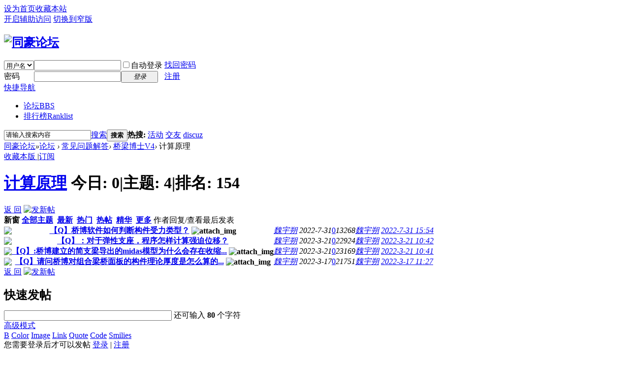

--- FILE ---
content_type: text/html; charset=utf-8
request_url: http://bbs.doctorbridge.com/forum.php?mod=forumdisplay&fid=244
body_size: 6490
content:
<!DOCTYPE html PUBLIC "-//W3C//DTD XHTML 1.0 Transitional//EN" "http://www.w3.org/TR/xhtml1/DTD/xhtml1-transitional.dtd">
<html xmlns="http://www.w3.org/1999/xhtml">
<head>
<meta http-equiv="Content-Type" content="text/html; charset=utf-8" />
<title>计算原理 -  同豪论坛 -  Powered by Discuz!</title>

<meta name="keywords" content="计算原理" />
<meta name="description" content="计算原理 ,同豪论坛" />
<meta name="generator" content="Discuz! X3.4" />
<meta name="author" content="Discuz! Team and Comsenz UI Team" />
<meta name="copyright" content="2001-2020 Tencent Cloud." />
<meta name="MSSmartTagsPreventParsing" content="True" />
<meta http-equiv="MSThemeCompatible" content="Yes" />
<base href="http://bbs.doctorbridge.com/" /><link rel="stylesheet" type="text/css" href="data/cache/style_1_common.css?ws4" /><link rel="stylesheet" type="text/css" href="data/cache/style_1_forum_forumdisplay.css?ws4" /><script type="text/javascript">var STYLEID = '1', STATICURL = 'static/', IMGDIR = 'static/image/common', VERHASH = 'ws4', charset = 'utf-8', discuz_uid = '0', cookiepre = 'DK0Q_2132_', cookiedomain = '', cookiepath = '/', showusercard = '1', attackevasive = '0', disallowfloat = 'newthread', creditnotice = '1|威望|,2|金钱|,3|贡献|', defaultstyle = '', REPORTURL = 'aHR0cDovL2Jicy5kb2N0b3JicmlkZ2UuY29tL2ZvcnVtLnBocD9tb2Q9Zm9ydW1kaXNwbGF5JmZpZD0yNDQ=', SITEURL = 'http://bbs.doctorbridge.com/', JSPATH = 'static/js/', CSSPATH = 'data/cache/style_', DYNAMICURL = '';</script>
<script src="static/js/common.js?ws4" type="text/javascript"></script>
<meta name="application-name" content="同豪论坛" />
<meta name="msapplication-tooltip" content="同豪论坛" />
<meta name="msapplication-task" content="name=论坛;action-uri=http://bbs.doctorbridge.com/forum.php;icon-uri=http://bbs.doctorbridge.com/static/image/common/bbs.ico" />
<meta name="msapplication-task" content="name=;action-uri=http://bbs.doctorbridge.com/group.php;icon-uri=http://bbs.doctorbridge.com/static/image/common/group.ico" /><link rel="archives" title="同豪论坛" href="http://bbs.doctorbridge.com/archiver/" />
<link rel="alternate" type="application/rss+xml" title="同豪论坛 - 计算原理" href="http://bbs.doctorbridge.com/forum.php?mod=rss&fid=244&amp;auth=0" />
<link rel="stylesheet" id="css_widthauto" type="text/css" href='data/cache/style_1_widthauto.css?ws4' />
<script type="text/javascript">HTMLNODE.className += ' widthauto'</script>
<script src="static/js/forum.js?ws4" type="text/javascript"></script>
</head>

<body id="nv_forum" class="pg_forumdisplay" onkeydown="if(event.keyCode==27) return false;">
<div id="append_parent"></div><div id="ajaxwaitid"></div>
<div id="toptb" class="cl">
<div class="wp">
<div class="z"><a href="javascript:;"  onclick="setHomepage('http://192.168.1.114/');">设为首页</a><a href="http://192.168.1.114/"  onclick="addFavorite(this.href, '同豪论坛');return false;">收藏本站</a></div>
<div class="y">
<a id="switchblind" href="javascript:;" onclick="toggleBlind(this)" title="开启辅助访问" class="switchblind">开启辅助访问</a>
<a href="javascript:;" id="switchwidth" onclick="widthauto(this)" title="切换到窄版" class="switchwidth">切换到窄版</a>
</div>
</div>
</div>

<div id="hd">
<div class="wp">
<div class="hdc cl"><h2><a href="./" title="同豪论坛"><img src="static/image/common/logo.png" alt="同豪论坛" border="0" /></a></h2><script src="static/js/logging.js?ws4" type="text/javascript"></script>
<form method="post" autocomplete="off" id="lsform" action="member.php?mod=logging&amp;action=login&amp;loginsubmit=yes&amp;infloat=yes&amp;lssubmit=yes" onsubmit="return lsSubmit();">
<div class="fastlg cl">
<span id="return_ls" style="display:none"></span>
<div class="y pns">
<table cellspacing="0" cellpadding="0">
<tr>
<td>
<span class="ftid">
<select name="fastloginfield" id="ls_fastloginfield" width="40" tabindex="900">
<option value="username">用户名</option>
<option value="email">Email</option>
</select>
</span>
<script type="text/javascript">simulateSelect('ls_fastloginfield')</script>
</td>
<td><input type="text" name="username" id="ls_username" autocomplete="off" class="px vm" tabindex="901" /></td>
<td class="fastlg_l"><label for="ls_cookietime"><input type="checkbox" name="cookietime" id="ls_cookietime" class="pc" value="2592000" tabindex="903" />自动登录</label></td>
<td>&nbsp;<a href="javascript:;" onclick="showWindow('login', 'member.php?mod=logging&action=login&viewlostpw=1')">找回密码</a></td>
</tr>
<tr>
<td><label for="ls_password" class="z psw_w">密码</label></td>
<td><input type="password" name="password" id="ls_password" class="px vm" autocomplete="off" tabindex="902" /></td>
<td class="fastlg_l"><button type="submit" class="pn vm" tabindex="904" style="width: 75px;"><em>登录</em></button></td>
<td>&nbsp;<a href="member.php?mod=regtonghao" class="xi2 xw1">注册</a></td>
</tr>
</table>
<input type="hidden" name="quickforward" value="yes" />
<input type="hidden" name="handlekey" value="ls" />
</div>
</div>
</form>

</div>

<div id="nv">
<a href="javascript:;" id="qmenu" onmouseover="delayShow(this, function () {showMenu({'ctrlid':'qmenu','pos':'34!','ctrlclass':'a','duration':2});showForummenu(244);})">快捷导航</a>
<ul><li class="a" id="mn_forum" ><a href="forum.php" hidefocus="true" title="BBS"  >论坛<span>BBS</span></a></li><li id="mn_N12a7" ><a href="misc.php?mod=ranklist" hidefocus="true" title="Ranklist"  >排行榜<span>Ranklist</span></a></li></ul>
</div>
<div class="p_pop h_pop" id="mn_userapp_menu" style="display: none"></div><div id="mu" class="cl">
<ul class="cl " id="snav_mn_userapp" style="display:none">
</ul>
</div><div id="scbar" class="cl">
<form id="scbar_form" method="post" autocomplete="off" onsubmit="searchFocus($('scbar_txt'))" action="search.php?searchsubmit=yes" target="_blank">
<input type="hidden" name="mod" id="scbar_mod" value="search" />
<input type="hidden" name="formhash" value="4b8b26ab" />
<input type="hidden" name="srchtype" value="title" />
<input type="hidden" name="srhfid" value="244" />
<input type="hidden" name="srhlocality" value="forum::forumdisplay" />
<table cellspacing="0" cellpadding="0">
<tr>
<td class="scbar_icon_td"></td>
<td class="scbar_txt_td"><input type="text" name="srchtxt" id="scbar_txt" value="请输入搜索内容" autocomplete="off" x-webkit-speech speech /></td>
<td class="scbar_type_td"><a href="javascript:;" id="scbar_type" class="xg1" onclick="showMenu(this.id)" hidefocus="true">搜索</a></td>
<td class="scbar_btn_td"><button type="submit" name="searchsubmit" id="scbar_btn" sc="1" class="pn pnc" value="true"><strong class="xi2">搜索</strong></button></td>
<td class="scbar_hot_td">
<div id="scbar_hot">
<strong class="xw1">热搜: </strong>

<a href="search.php?mod=forum&amp;srchtxt=%E6%B4%BB%E5%8A%A8&amp;formhash=4b8b26ab&amp;searchsubmit=true&amp;source=hotsearch" target="_blank" class="xi2" sc="1">活动</a>



<a href="search.php?mod=forum&amp;srchtxt=%E4%BA%A4%E5%8F%8B&amp;formhash=4b8b26ab&amp;searchsubmit=true&amp;source=hotsearch" target="_blank" class="xi2" sc="1">交友</a>



<a href="search.php?mod=forum&amp;srchtxt=discuz&amp;formhash=4b8b26ab&amp;searchsubmit=true&amp;source=hotsearch" target="_blank" class="xi2" sc="1">discuz</a>

</div>
</td>
</tr>
</table>
</form>
</div>
<ul id="scbar_type_menu" class="p_pop" style="display: none;"><li><a href="javascript:;" rel="curforum" fid="244" >本版</a></li><li><a href="javascript:;" rel="forum" class="curtype">帖子</a></li><li><a href="javascript:;" rel="user">用户</a></li></ul>
<script type="text/javascript">
initSearchmenu('scbar', '');
</script>
</div>
</div>


<div id="wp" class="wp">
<style id="diy_style" type="text/css"></style>
<!--[diy=diynavtop]--><div id="diynavtop" class="area"></div><!--[/diy]-->
<div id="pt" class="bm cl">
<div class="z">
<a href="./" class="nvhm" title="首页">同豪论坛</a><em>&raquo;</em><a href="forum.php">论坛</a> <em>&rsaquo;</em> <a href="forum.php?gid=65">常见问题解答</a><em>&rsaquo;</em> <a href="forum.php?mod=forumdisplay&fid=83">桥梁博士V4</a><em>&rsaquo;</em> 计算原理</div>
</div><div class="wp">
<!--[diy=diy1]--><div id="diy1" class="area"></div><!--[/diy]-->
</div>
<div class="boardnav">
<div id="ct" class="wp cl">

<div class="mn">
<div class="bm bml pbn">
<div class="bm_h cl">
<span class="y">
<a href="home.php?mod=spacecp&amp;ac=favorite&amp;type=forum&amp;id=244&amp;handlekey=favoriteforum&amp;formhash=4b8b26ab" id="a_favorite" class="fa_fav" onclick="showWindow(this.id, this.href, 'get', 0);">收藏本版 <strong class="xi1" id="number_favorite"  style="display:none;">(<span id="number_favorite_num">0</span>)</strong></a>
<span class="pipe">|</span><a href="forum.php?mod=rss&amp;fid=244&amp;auth=0" class="fa_rss" target="_blank" title="RSS">订阅</a>
</span>
<h1 class="xs2">
<a href="forum.php?mod=forumdisplay&amp;fid=244">计算原理</a>
<span class="xs1 xw0 i">今日: <strong class="xi1">0</strong><span class="pipe">|</span>主题: <strong class="xi1">4</strong><span class="pipe">|</span>排名: <strong class="xi1" title="上次排名:154">154</strong><b class="ico_increase">&nbsp;</b></span></h1>
</div>
</div>



<div class="drag">
<!--[diy=diy4]--><div id="diy4" class="area"></div><!--[/diy]-->
</div>




<div id="pgt" class="bm bw0 pgs cl">
<span id="fd_page_top"></span>
<span class="pgb y"  ><a href="forum.php">返&nbsp;回</a></span>
<a href="javascript:;" id="newspecial" onmouseover="$('newspecial').id = 'newspecialtmp';this.id = 'newspecial';showMenu({'ctrlid':this.id})" onclick="showWindow('newthread', 'forum.php?mod=post&action=newthread&fid=244')" title="发新帖"><img src="static/image/common/pn_post.png" alt="发新帖" /></a></div>
<div id="threadlist" class="tl bm bmw">
<div class="th">
<table cellspacing="0" cellpadding="0">
<tr>
<th colspan="2">
<div class="tf">
<span id="atarget" onclick="setatarget(1)" class="y" title="在新窗口中打开帖子">新窗</span>
<a id="filter_special" href="javascript:;" class="showmenu xi2" onclick="showMenu(this.id)">全部主题</a>&nbsp;						
<a href="forum.php?mod=forumdisplay&amp;fid=244&amp;filter=lastpost&amp;orderby=lastpost" class="xi2">最新</a>&nbsp;
<a href="forum.php?mod=forumdisplay&amp;fid=244&amp;filter=heat&amp;orderby=heats" class="xi2">热门</a>&nbsp;
<a href="forum.php?mod=forumdisplay&amp;fid=244&amp;filter=hot" class="xi2">热帖</a>&nbsp;
<a href="forum.php?mod=forumdisplay&amp;fid=244&amp;filter=digest&amp;digest=1" class="xi2">精华</a>&nbsp;
<a id="filter_dateline" href="javascript:;" class="showmenu xi2" onclick="showMenu(this.id)">更多</a>&nbsp;
<a href="javascript:;" onclick="checkForumnew_btn('244')" title="查看更新" class="forumrefresh"></a>
<span id="clearstickthread" style="display: none;">
<span class="pipe">|</span>
<a href="javascript:;" onclick="clearStickThread()" class="xi2" title="显示置顶">显示置顶</a>
</span>
</div>
</th>
<td class="by">作者</td>
<td class="num">回复/查看</td>
<td class="by">最后发表</td>
</tr>
</table>
</div>
<div class="bm_c">
<script type="text/javascript">var lasttime = 1769017833;var listcolspan= '5';</script>
<div id="forumnew" style="display:none"></div>
<form method="post" autocomplete="off" name="moderate" id="moderate" action="forum.php?mod=topicadmin&amp;action=moderate&amp;fid=244&amp;infloat=yes&amp;nopost=yes">
<input type="hidden" name="formhash" value="4b8b26ab" />
<input type="hidden" name="listextra" value="page%3D1" />
<table summary="forum_244" cellspacing="0" cellpadding="0" id="threadlisttableid">
<tbody id="separatorline" class="emptb"><tr><td class="icn"></td><th></th><td class="by"></td><td class="num"></td><td class="by"></td></tr></tbody>
<tbody id="normalthread_93951">
<tr>
<td class="icn">
<a href="forum.php?mod=viewthread&amp;tid=93951&amp;extra=page%3D1" title="有新回复 - 新窗口打开" target="_blank">
<img src="static/image/common/folder_new.gif" />
</a>
</td>
<th class="new">
<a href="javascript:;" id="content_93951" class="showcontent y" title="更多操作" onclick="CONTENT_TID='93951';CONTENT_ID='normalthread_93951';showMenu({'ctrlid':this.id,'menuid':'content_menu'})"></a>
 <a href="forum.php?mod=viewthread&amp;tid=93951&amp;extra=page%3D1" onclick="atarget(this)" class="s xst">【Q】桥博软件如何判断构件受力类型？</a>
<img src="static/image/filetype/image_s.gif" alt="attach_img" title="图片附件" align="absmiddle" />
</th>
<td class="by">
<cite>
<a href="home.php?mod=space&amp;uid=46641" c="1">魏宇朔</a></cite>
<em><span>2022-7-31</span></em>
</td>
<td class="num"><a href="forum.php?mod=viewthread&amp;tid=93951&amp;extra=page%3D1" class="xi2">0</a><em>13268</em></td>
<td class="by">
<cite><a href="home.php?mod=space&username=%E9%AD%8F%E5%AE%87%E6%9C%94" c="1">魏宇朔</a></cite>
<em><a href="forum.php?mod=redirect&tid=93951&goto=lastpost#lastpost">2022-7-31 15:54</a></em>
</td>
</tr>
</tbody>
<tbody id="normalthread_93677">
<tr>
<td class="icn">
<a href="forum.php?mod=viewthread&amp;tid=93677&amp;extra=page%3D1" title="有新回复 - 新窗口打开" target="_blank">
<img src="static/image/common/folder_new.gif" />
</a>
</td>
<th class="new">
<a href="javascript:;" id="content_93677" class="showcontent y" title="更多操作" onclick="CONTENT_TID='93677';CONTENT_ID='normalthread_93677';showMenu({'ctrlid':this.id,'menuid':'content_menu'})"></a>
 <a href="forum.php?mod=viewthread&amp;tid=93677&amp;extra=page%3D1" onclick="atarget(this)" class="s xst">【Q】：对于弹性支座，程序怎样计算强迫位移？</a>
</th>
<td class="by">
<cite>
<a href="home.php?mod=space&amp;uid=46641" c="1">魏宇朔</a></cite>
<em><span>2022-3-21</span></em>
</td>
<td class="num"><a href="forum.php?mod=viewthread&amp;tid=93677&amp;extra=page%3D1" class="xi2">0</a><em>22924</em></td>
<td class="by">
<cite><a href="home.php?mod=space&username=%E9%AD%8F%E5%AE%87%E6%9C%94" c="1">魏宇朔</a></cite>
<em><a href="forum.php?mod=redirect&tid=93677&goto=lastpost#lastpost">2022-3-21 10:42</a></em>
</td>
</tr>
</tbody>
<tbody id="normalthread_93676">
<tr>
<td class="icn">
<a href="forum.php?mod=viewthread&amp;tid=93676&amp;extra=page%3D1" title="有新回复 - 新窗口打开" target="_blank">
<img src="static/image/common/folder_new.gif" />
</a>
</td>
<th class="new">
<a href="javascript:;" id="content_93676" class="showcontent y" title="更多操作" onclick="CONTENT_TID='93676';CONTENT_ID='normalthread_93676';showMenu({'ctrlid':this.id,'menuid':'content_menu'})"></a>
 <a href="forum.php?mod=viewthread&amp;tid=93676&amp;extra=page%3D1" onclick="atarget(this)" class="s xst">【Q】:桥博建立的简支梁导出的midas模型为什么会存在收缩...</a>
<img src="static/image/filetype/image_s.gif" alt="attach_img" title="图片附件" align="absmiddle" />
</th>
<td class="by">
<cite>
<a href="home.php?mod=space&amp;uid=46641" c="1">魏宇朔</a></cite>
<em><span>2022-3-21</span></em>
</td>
<td class="num"><a href="forum.php?mod=viewthread&amp;tid=93676&amp;extra=page%3D1" class="xi2">0</a><em>23169</em></td>
<td class="by">
<cite><a href="home.php?mod=space&username=%E9%AD%8F%E5%AE%87%E6%9C%94" c="1">魏宇朔</a></cite>
<em><a href="forum.php?mod=redirect&tid=93676&goto=lastpost#lastpost">2022-3-21 10:41</a></em>
</td>
</tr>
</tbody>
<tbody id="normalthread_93669">
<tr>
<td class="icn">
<a href="forum.php?mod=viewthread&amp;tid=93669&amp;extra=page%3D1" title="有新回复 - 新窗口打开" target="_blank">
<img src="static/image/common/folder_new.gif" />
</a>
</td>
<th class="new">
<a href="javascript:;" id="content_93669" class="showcontent y" title="更多操作" onclick="CONTENT_TID='93669';CONTENT_ID='normalthread_93669';showMenu({'ctrlid':this.id,'menuid':'content_menu'})"></a>
 <a href="forum.php?mod=viewthread&amp;tid=93669&amp;extra=page%3D1" onclick="atarget(this)" class="s xst">【Q】请问桥博对组合梁桥面板的构件理论厚度是怎么算的...</a>
<img src="static/image/filetype/image_s.gif" alt="attach_img" title="图片附件" align="absmiddle" />
</th>
<td class="by">
<cite>
<a href="home.php?mod=space&amp;uid=46641" c="1">魏宇朔</a></cite>
<em><span>2022-3-17</span></em>
</td>
<td class="num"><a href="forum.php?mod=viewthread&amp;tid=93669&amp;extra=page%3D1" class="xi2">0</a><em>21751</em></td>
<td class="by">
<cite><a href="home.php?mod=space&username=%E9%AD%8F%E5%AE%87%E6%9C%94" c="1">魏宇朔</a></cite>
<em><a href="forum.php?mod=redirect&tid=93669&goto=lastpost#lastpost">2022-3-17 11:27</a></em>
</td>
</tr>
</tbody>
</table><!-- end of table "forum_G[fid]" branch 1/3 -->
</form>
</div>
</div>

<div class="bm bw0 pgs cl">
<span id="fd_page_bottom"></span>
<span  class="pgb y"><a href="forum.php">返&nbsp;回</a></span>
<a href="javascript:;" id="newspecialtmp" onmouseover="$('newspecial').id = 'newspecialtmp';this.id = 'newspecial';showMenu({'ctrlid':this.id})" onclick="showWindow('newthread', 'forum.php?mod=post&action=newthread&fid=244')" title="发新帖"><img src="static/image/common/pn_post.png" alt="发新帖" /></a></div>
<!--[diy=diyfastposttop]--><div id="diyfastposttop" class="area"></div><!--[/diy]-->
<script type="text/javascript">
var postminchars = parseInt('10');
var postmaxchars = parseInt('10000');
var disablepostctrl = parseInt('0');
var fid = parseInt('244');
</script>
<div id="f_pst" class="bm">
<div class="bm_h">
<h2>快速发帖</h2>
</div>
<div class="bm_c">
<form method="post" autocomplete="off" id="fastpostform" action="forum.php?mod=post&amp;action=newthread&amp;fid=244&amp;topicsubmit=yes&amp;infloat=yes&amp;handlekey=fastnewpost" onSubmit="return fastpostvalidate(this)">

<div id="fastpostreturn" style="margin:-5px 0 5px"></div>

<div class="pbt cl">
<input type="text" id="subject" name="subject" class="px" value="" onkeyup="strLenCalc(this, 'checklen', 80);" tabindex="11" style="width: 25em" />
<span>还可输入 <strong id="checklen">80</strong> 个字符</span>
</div>

<div class="cl">
<div id="fastsmiliesdiv" class="y"><div id="fastsmiliesdiv_data"><div id="fastsmilies"></div></div></div><div class="hasfsl" id="fastposteditor">
<div class="tedt">
<div class="bar">
<span class="y">
<a href="forum.php?mod=post&amp;action=newthread&amp;fid=244" onclick="switchAdvanceMode(this.href);doane(event);">高级模式</a>
</span><script src="static/js/seditor.js?ws4" type="text/javascript"></script>
<div class="fpd">
<a href="javascript:;" title="文字加粗" class="fbld">B</a>
<a href="javascript:;" title="设置文字颜色" class="fclr" id="fastpostforecolor">Color</a>
<a id="fastpostimg" href="javascript:;" title="图片" class="fmg">Image</a>
<a id="fastposturl" href="javascript:;" title="添加链接" class="flnk">Link</a>
<a id="fastpostquote" href="javascript:;" title="引用" class="fqt">Quote</a>
<a id="fastpostcode" href="javascript:;" title="代码" class="fcd">Code</a>
<a href="javascript:;" class="fsml" id="fastpostsml">Smilies</a>
</div></div>
<div class="area">
<div class="pt hm">
您需要登录后才可以发帖 <a href="member.php?mod=logging&amp;action=login" onclick="showWindow('login', this.href)" class="xi2">登录</a> | <a href="member.php?mod=regtonghao" class="xi2">注册</a>
</div>
</div>
</div>
</div>
<div id="seccheck_fastpost">
<div class="mtm"><span id="seccode_cSZZC2gH"></span>		
<script type="text/javascript" reload="1">updateseccode('cSZZC2gH', '<sec> <span id="sec<hash>" onclick="showMenu(this.id)"><sec></span><div id="sec<hash>_menu" class="p_pop p_opt" style="display:none"><sec></div>', 'forum::forumdisplay');</script>
</div></div>

<input type="hidden" name="formhash" value="4b8b26ab" />
<input type="hidden" name="usesig" value="" />
</div>


<p class="ptm pnpost">
<a href="home.php?mod=spacecp&amp;ac=credit&amp;op=rule&amp;fid=244" class="y" target="_blank">本版积分规则</a>
<button type="submit" name="topicsubmit" id="fastpostsubmit" value="topicsubmit" tabindex="13" class="pn pnc"><strong>发表帖子</strong></button>
</p>
</form>
</div>
</div>
<!--[diy=diyforumdisplaybottom]--><div id="diyforumdisplaybottom" class="area"></div><!--[/diy]-->
</div>

</div>
</div>
<script type="text/javascript">document.onkeyup = function(e){keyPageScroll(e, 0, 0, 'forum.php?mod=forumdisplay&fid=244&filter=&orderby=lastpost&', 1);}</script>
<script type="text/javascript">checkForumnew_handle = setTimeout(function () {checkForumnew(244, lasttime);}, checkForumtimeout);</script>
<div class="wp mtn">
<!--[diy=diy3]--><div id="diy3" class="area"></div><!--[/diy]-->
</div>
<script>fixed_top_nv();</script>	</div>
<div id="ft" class="wp cl">
<div id="flk" class="y">
<p>
<a href="archiver/" >Archiver</a><span class="pipe">|</span><a href="forum.php?mobile=yes" >手机版</a><span class="pipe">|</span><a href="forum.php?mod=misc&action=showdarkroom" >小黑屋</a><span class="pipe">|</span><strong><a href="http://bbs.doctorbridge.com/" target="_blank">同豪土木</a></strong>
</p>
<p class="xs0">
GMT+8, 2026-1-22 01:50<span id="debuginfo">
, Processed in 0.018924 second(s), 10 queries
.
</span>
</p>
</div>
<div id="frt">
<p>Powered by <strong><a href="http://www.discuz.net" target="_blank">Discuz!</a></strong> <em>X3.4</em></p>
<p class="xs0">Copyright &copy; 2001-2020, Tencent Cloud.</p>
</div></div>
<script src="home.php?mod=misc&ac=sendmail&rand=1769017833" type="text/javascript"></script>

<div id="scrolltop">
<span hidefocus="true"><a title="返回顶部" onclick="window.scrollTo('0','0')" class="scrolltopa" ><b>返回顶部</b></a></span>
<span>
<a href="forum.php" hidefocus="true" class="returnboard" title="返回版块"><b>返回版块</b></a>
</span>
</div>
<script type="text/javascript">_attachEvent(window, 'scroll', function () { showTopLink(); });checkBlind();</script>
</body>
</html>
